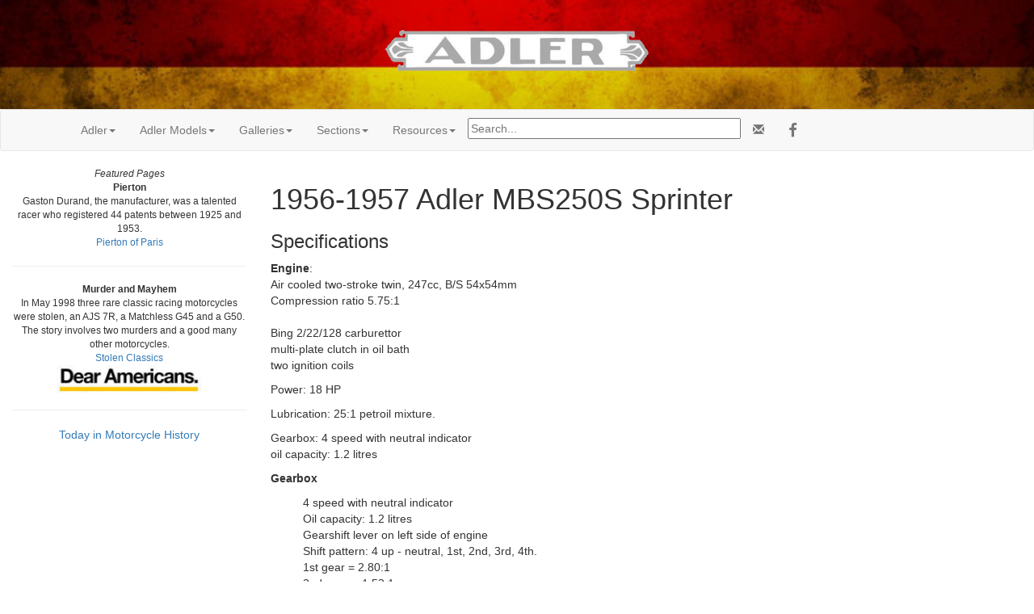

--- FILE ---
content_type: text/html; charset=UTF-8
request_url: https://cybermotorcycle.com/marques/adler/adler-mbs-250-sprinter.htm
body_size: 16288
content:
<!DOCTYPE html>
<html lang="en">
<head>
<meta charset="utf-8">
<meta name="viewport" content="width=device-width, initial-scale=1.0, minimum-scale=1.0">
<meta name="author" content="ManxNorton.com">
<!-- OG -->
<!-- xxx -->
<meta property="og:title" content="1956-1957 Adler MBS250S Sprinter">
<meta property="og:type" content="article">
<meta property="og:description" content="German manufacturers of two-strokes notable for performance and competition success in the post-war era">
<meta property="og:url" content="https://cybermotorcycle.com/marques/adler/adler-mbs-250-sprinter.htm">
<meta property="og:image" content="https://cybermotorcycle.com/includes/content/sliders/img/Adler-1955-780.jpg">
<meta property="og:site_name" content="Classic Motorcycles at Sheldon's Emu">
<meta property="fb:app_id" content="1548902428708768"><!-- /OG -->
<meta name="description" content="Two-strokes manufactured in Frankfurt notable for performance and competition success in the post-war era | Sheldon's Emu">

<meta name="ZOOMWORDS" content="">
<title>1956-1957 Adler MBS250S Sprinter</title>
<link rel="SHORTCUT ICON" href="/favicon.ico">
<link rel="stylesheet" href="/scripts/css/emu-style-v8r.css">
<link rel="stylesheet" href="/scripts/css/sm-v9.css">
<link rel="stylesheet" href="/scripts/css/bootstrap-template.css">
<!-- Bootstrap core CSS -->
<link href="https://maxcdn.bootstrapcdn.com/bootstrap/3.3.6/css/bootstrap.min.css" rel="stylesheet">
<link rel="stylesheet" href="https://maxcdn.bootstrapcdn.com/font-awesome/4.4.0/css/font-awesome.min.css">
<!-- Yamm3 CSS -->
<link href="/scripts/css/yamm/yamm.css" rel="stylesheet">
<!-- JS -->
<script src='https://code.jquery.com/jquery-2.2.4.min.js'></script></head>

<body>

<!-- HEADER --><style>
.header-german {
    height: 100%;
    width: 100%;

    background: white; /* NRQ; For browsers that do not support gradients */
    background: url(/includes/content/headers/img/header-bg-german-1200.jpg) no-repeat;
    background-position: center;
    background-size: cover;
    -webkit-background-size: cover;
    -moz-background-size: cover;
  }
</style>
<div class="header-german">
<p class="text-center">
<br>
<img SRC="/includes/content/headers/img/Alder-Logo-350.png" ALT="Alder Motorcycles"  title="Alder Motorrad" style="margin: auto; width:100%; max-width:350px; height:auto;">
<br></p><br>
 </div><!-- /header -->
<!-- /HEADER -->
<!-- TOPMENU -->
   <!-- navbar -->
        <div class="navbar navbar-default yamm">
      <div class="container">
        <div class="navbar-header">
          <button type="button" data-toggle="collapse" data-target="#navbar-collapse-1" class="navbar-toggle"></button>
        </div>
        <div id="navbar-collapse-1" class="navbar-collapse collapse">
          <ul class="nav navbar-nav">
            <!-- Main -->
            <li class="dropdown"><a href="#" data-toggle="dropdown" class="dropdown-toggle">Adler<b class="caret"></b></a>
              <ul role="menu" class="dropdown-menu">
<li><a href="/marques/adler/" class="" title="">Adler</a></li>
<li><a href="/gallery/adler/" title="Adler">Adler Gallery</a></li>
<li><a href="/gallery/adler-scooters/" title="Adler Junior">Adler Scooters</a></li>
<li><a href="/marques/adler/adler-logos.htm" class="" title="">Adler Logos</a></li>


 				</ul>
            </li>
            <!-- Adler Models -->
            <li class="dropdown"><a href="#" data-toggle="dropdown" class="dropdown-toggle">Adler Models<b class="caret"></b></a>
              <ul role="menu" class="dropdown-menu">
<li><a href="/marques/adler/adler-models.htm" class="" title="">Adler Models</a></li>
  <li class="dropdown-submenu">
    <a tabindex="-1" href="#">M Series</a>
    <ul class="dropdown-menu">
<li><a href="/marques/adler/adler-m-60.htm" class="" title="">Adler 1947 M 60</a></li>
<li><a href="/marques/adler/adler-m-100.htm" class="" title="">Adler 1949 M 100</a></li>
<li><a href="/marques/adler/adler-m-100-1955.htm" class="" title="">Adler 1955 M 100</a></li>
<li><a href="/marques/adler/adler-m-125.htm" class="" title="">Adler 1949 M 125</a></li>
<li><a href="/marques/adler/adler-m-150.htm" class="" title="">Adler 1951 M 150</a></li>
<li><a href="/marques/adler/adler-m-200.htm" class="" title="">Adler M 200 1951</a></li>
<li><a href="/marques/adler/adler-m-250.htm" class="" title="">Adler M 250</a></li>
<li><a href="/marques/adler/adler-m-250s.htm" class="" title="">Adler M 250S 1952</a></li>
<li><a href="/marques/adler/adler-m-2011.htm" class="" title="">Adler M 2011</a></li>
	</ul></li>

  <li class="dropdown-submenu">
    <a tabindex="-1" href="#">MB Series</a>
    <ul class="dropdown-menu">
<li><a href="/marques/adler/adler-mb-150.htm" class="" title="">Adler MB 150</a></li>
<li><a href="/marques/adler/adler-mb-200.htm" class="" title="">Adler MB 200</a></li>
<li><a href="/marques/adler/adler-mb-201.htm" class="" title="">Adler MB 201 1954</a></li>
<li><a href="/marques/adler/adler-mb-250.htm" class="" title="">Adler MB 250 Twin</a></li>
<li><a href="/marques/adler/adler-mb-250s.htm" class="" title="">Adler MB 250 S</a></li>
<li><a href="/marques/adler/adler-mb-280.htm" class="" title="">Adler MB 280</a></li>

<li><a href="/marques/adler/adler-mbs-250-favorit.htm" class="" title="">Adler Favorit 1956</a></li>
<li><a href="/marques/adler/adler-mbs-250-sprinter.htm" class="" title="">Adler Sprinter 1956</a></li>
<li><a href="/marques/adler/adler-motocross.htm" class="" title="">Adler Motocross 1956</a></li>
<li><a href="/marques/adler/adler-six-days.htm" class="" title="">Adler Six Days</a></li>	</ul></li>
  <li class="dropdown-submenu">
    <a tabindex="-1" href="#">MR Roller</a>
    <ul class="dropdown-menu">
<li><a href="/marques/adler/adler-mr-100-roller-junior.htm" class="" title="">Adler MR 100 Roller Junior</a></li>
<li><a href="/marques/adler/adler-mr-100-roller-luxus.htm" class="" title="">Adler MR 100 Roller Luxus</a></li>
<li><a href="/marques/adler/adler-mr-125-roller-sport.htm" class="" title="MR 125 Roller Sport">Adler MR 125 Roller Sport</a></li>	</ul></li>
<li><a href="/marques/adler/adler-rs-250.htm">RS 250 Competition</a></li>
<li><a href="/marques/adler/adler-models-1950s.htm" class="" title="">Adler 1953 Models</a></li>

              </ul>
            </li>
<!-- Adler Galleries -->
<li class="dropdown"><a href="#" data-toggle="dropdown" class="dropdown-toggle">Galleries<b class="caret"></b></a>
<ul role="menu" class="dropdown-menu">
<li><a href="/gallery/adler/" title="Adler">Adler Gallery</a></li>
<li><a href="/gallery/adler-scooters/" title="Adler Junior">Adler Scooters</a></li>
<li><a href="/marques/adler/adler-logos.htm" class="" title="">Adler Logos</a></li></ul></li>
            <!-- German Sections -->
            <li class="dropdown"><a href="#" data-toggle="dropdown" class="dropdown-toggle">Sections<b class="caret"></b></a>
              <ul role="menu" class="dropdown-menu">
<li><a href="/euro/germany.htm">German Marques</a></li>
<li><a href="/contributors/museums-germany.htm">German Museums</a></li>
<!--<li><a href="/euro/forums-de.php">German Forums</a></li>-->
<li><a href="/gallery/military/" title="German Motorcycles WWII">Military Motorcycles</a></li>
<li><a href="/sitemap.htm">Sitemap</a></li>
                <li class="divider"></li>
	<li><a href="/components/books-manuals.htm" class="" title="">Books & Manuals</a></li>
<li><a href="/contributors/" title="Contributors">Contributors</a></li>
<li><a href="/components/" title="">Components</a></li>
<li><a href="/archives/" title="">MIA Site Archives</a></li>
              </ul></li>
<!-- Accordion -->
<li><!--ZOOMSTOP--><!-- Accordion -->
            <li class="dropdown"><a href="#" data-toggle="dropdown" class="dropdown-toggle">Resources<b class="caret"></b></a>
              <div class="dropdown-menu">
                  <div class="yamm-content">
                    <div class="row">
                      <div id="accordion" class="panel-group">
<!-- panel -->
		<div class="panel panel-default">
			<div class="panel-heading">
			<h4 class="panel-title"><a data-toggle="collapse" data-parent="#accordion" href="#collapseTrans">Translate</a></h4>
			</div>
			<div id="collapseTrans" class="panel-collapse collapse">
				<div class="panel-body">
<div id="google_translate_element"></div>
<script>
function googleTranslateElementInit() {
  new google.translate.TranslateElement({pageLanguage: 'en'}, 'google_translate_element');
}
</script>
<script src="//translate.google.com/translate_a/element.js?cb=googleTranslateElementInit"></script>		</div></div></div>
<!-- /panel -->


<!-- panel -->
                        <div class="panel panel-default">
                          <div class="panel-heading">
                            <h4 class="panel-title"><a data-toggle="collapse" data-parent="#accordion" href="#collapseThree">Scam Warning</a></h4>
                          </div>
                          <div id="collapseThree" class="panel-collapse collapse">
                            <div class="panel-body">

				<!--googleoff: all-->
<p class="text-danger">Buying or selling? Beware of fraud.
</p>
<br>
<b><a href="/articles/fraud-theft.htm">More Information...</a></b>

<!--googleon: index-->
                            </div>
                          </div>
                        </div>
<!-- /panel -->
		</div>
	  </div>
	</div>
</div><!-- /dropdown-menu -->
<!-- /Accordion --><!--ZOOMRESTART-->

</li>
<li><div class="vertalign">
<p><form method="get" action="/search_template.html" id="search">
  <input name="zoom_query" type="text" size="40" placeholder="Search...">
</form>
</div>		</li>
		<li>
<!-- social media icons -->
<ul class="nav navbar-nav navbar-right social">
	<li><a href="https://fb.com/ClassicMotorcycles" rel="nofollow" target="_blank"><span class="fa fa-lg fa-facebook"></span></a></li>
</ul>
<!-- contact -->
<ul class="nav navbar-nav navbar-right social">
	<li><a href="https://cybermotorcycle.com/euro/contact.htm"><span class="glyphicon glyphicon-envelope"></span></a></li>
</ul>


		</li></ul>
	</div></div>
</div><!-- /navbar -->

<!-- /TOPMENU -->
<div class="container-fluid text-center">
<div class="row content">
<div class="col-sm-3">
<!-- sidenav -->
<!--ZOOMSTOP-->
<!-- MENU -->

<!-- /MENU -->


<!-- NEWS --><!--ZOOMSTOP-->
<div class="hidden-xs">
<span data-nosnippet>
<div class="boxwhitegray small" style="width:100%">
<i>Featured Pages</i>
<br><b>Pierton</b>
<br>Gaston Durand, the manufacturer, was a talented racer who registered 44 patents between 1925 and 1953.
<br><a href="/marques/french/pierton.htm" class="" title="">Pierton of Paris</a>
<hr>
<b>Murder and Mayhem</b>
<br>In May 1998 three rare classic racing motorcycles were stolen, an AJS 7R, a Matchless G45 and a G50. The story involves two murders and a good many other motorcycles.
<br><a href="/articles/stolen-classics.htm" class="" title="">Stolen Classics</a>
</div><!-- /box -->
<a href="/includes/content/dear-americans/Trump-Project-2025.jpg" class="fancybox-effects-c" data-fancybox-group="gallery" title="">
<img src="/includes/content/dear-americans/Trump-Dear-Americans-225.jpg" alt="Dear Americans" title="Dear Americans" class="tnborder"  width="180" height="35"></a>
<hr></span>
 <p>
 <a href="/history/0125.html" class="fancybox" data-fancybox-type="ajax">Today in Motorcycle History</a></div><!-- /hidden -->
<!--ZOOMRESTART-->
<!-- /NEWS -->
</div><!-- sidenav -->
<!--ZOOMRESTART-->
<div class="col-sm-9 text-left">
<!-- CONTENT -->

<h1>1956-1957 Adler MBS250S Sprinter</h1>
<div class="pull-right col-md-4">
<p class="text-center">
</div><!-- /pull-right -->

<h3>Specifications</h3>



<p><b>Engine</b>:<br>Air cooled two-stroke twin, 247cc, B/S 54x54mm

<br>Compression ratio 5.75:1
<br><br>Bing 2/22/128 carburettor
<br>multi-plate clutch in oil bath
<br>two ignition coils

<p>Power: 18 HP
<p>Lubrication: 25:1 petroil mixture.

<p>Gearbox: 4 speed with neutral indicator
<br>oil capacity: 1.2 litres
<p><b>Gearbox</b>
<ul>
4 speed with neutral indicator
<br>Oil capacity: 1.2 litres
<br>Gearshift lever on left side of engine
<br>Shift pattern: 4 up - neutral, 1st, 2nd, 3rd, 4th.
<br>  1st gear = 2.80:1
<br>  2nd gear = 1.53:1
<br>  3rd gear = 1.11:1
<br>  4th gear = 0.81:1
<br>primary drive = 3.44:1
<br>final drive = 2.0:1 (solo), 2.25:1 (sidecar)


<br><small>NB: All MB/MBS models have same gearbox and gear ratios.</small>
</ul><p>Max speed: 126 km/h

Wheels and <p>Brakes:
<br>Rims: front: 1.85" x 18" steel rim, 36 spokes; rear : 2.25" x 18" steel rim , 36 spokes.
<br>Large diameter alloy hubs.
<br><p>Brakes: 150mm 30mm
<p>Tyres:  front: 3.25x18", rear:  3.50x18"
<p>Maximum all-up weight : 295 kg

<p>Frame: double loop steel tube.
<p>Fuel tank: rubber mounted 15 litre with 3 litre reserve.
<p>Rear suspension: swing arm with telescopic hydraulic spring dampers.
<p>Front suspension: leading link with integral damping.
<p>Electrical system: 6 volt 60 watt flywheel magneto
<p>Steering lock.
<p>Speedometer with odometer and trip meter.
<p>Lockable toolbox.
<br>Adjustable steering damper.
<br>Enclosed rear chain.
<br>Folding rear guard.
<br>Two mufflers with removable baffles  .
<p>





<p>
<p>



<hr class="style-two">
</div><!-- /row content -->
</div><!-- /container-fluid -->
<!-- LG --><!-- ADF --><div class="text-center">
<script async src="https://pagead2.googlesyndication.com/pagead/js/adsbygoogle.js?client=ca-pub-9359644410981211"
     crossorigin="anonymous"></script>
<!-- Responsive2108 -->
<ins class="adsbygoogle"
     style="display:block"
     data-ad-client="ca-pub-9359644410981211"
     data-ad-slot="2036589217"
     data-ad-format="auto"
     data-full-width-responsive="true"></ins>
<script>
     (adsbygoogle = window.adsbygoogle || []).push({});
</script>
</div>
<!-- called by logoblock --><!-- /ADF --><p><!--ZOOMSTOP-->
	<div class="row">
		<div class="col-sm-6">
	<p class="text-center">


<a href="https://dropbears.com/books/motorcycles/classic_motorcycles.htm" target="_blank">
<img SRC="/includes/content/img/books/art-of-motorcycle.jpg" ALT="Classic Motorcycle Books" style="max-width:100%;height:auto;"></a>
<br><a href="https://dropbears.com/books/motorcycles/classic_motorcycles.htm" target="_blank">Classic Motorcycle Books</a>
	</div>
	<div class="col-sm-6">
	<p class="text-center">
<a href="/marques/adler/"><img SRC="/includes/content/img/logos/adler-logo100.jpg" ALT="Adler Motorcycle Logo" style="max-width:100%;height:auto;"></a>
<br><a href="/marques/adler/">Adler Motorcycles</a>
		</div></div><!-- /LG -->
<!-- FOOTER --><footer class="container-fluid text-center">
<img SRC="/includes/content/headers/img/emu-16.png" alt="emu" height=16 width=16> Sheldon's EMU &copy; 2004-2026</footer>
<!-- /FOOTER -->
<script src="https://maxcdn.bootstrapcdn.com/bootstrap/3.3.6/js/bootstrap.min.js"></script>
<!-- FancyBox main JS and CSS files -->
<script src="/scripts/js/fancybox/source/jquery.fancybox.js?v=2.1.5"></script>
			<!-- 3.3.5/jquery.fancybox.js won't work 1805 -->
<link rel="stylesheet" type="text/css" href="/scripts/js/fancybox/source/jquery.fancybox.css?v=2.1.5" media="screen">
		<!-- 3.3.5/jquery.fancybox.css won't work -->
	<script>
		$(document).ready(function() {
			/*
			 *  Simple image gallery. Uses default settings
			 */

			$('.fancybox').fancybox();

			/*
			 *  Different effects
			 */
			// Set custom style, close if clicked, change title type and overlay color
			$(".fancybox-effects-c").fancybox({
				wrapCSS    : 'fancybox-custom',
				closeClick : true,

				openEffect : 'none',

				helpers : {
					title : {
						type : 'inside'
					},
					overlay : {
						css : {
							'background' : 'rgba(238,238,238,0.85)'
						}
					}
				}
			});
		});
	</script><script src="/scripts/js/external.js"></script>
<script src="/scripts/ga.js"></script>
	<!-- YAMM3 -->
<script>
$(document).on('click', '.yamm .dropdown-menu', function(e) {
  e.stopPropagation()
})
</script>
	<!-- POPOVER 1710 -->
<script>
$("[data-toggle=popover]").each(function(i, obj) {

$(this).popover({
  html: true,
  content: function() {
    var id = $(this).attr('id')
    return $('#popover-content-' + id).html();
  }
});
});
</script></body></html>

--- FILE ---
content_type: text/html; charset=utf-8
request_url: https://www.google.com/recaptcha/api2/aframe
body_size: 267
content:
<!DOCTYPE HTML><html><head><meta http-equiv="content-type" content="text/html; charset=UTF-8"></head><body><script nonce="Ptr0cyZLEhN5HNYq7ZAnsw">/** Anti-fraud and anti-abuse applications only. See google.com/recaptcha */ try{var clients={'sodar':'https://pagead2.googlesyndication.com/pagead/sodar?'};window.addEventListener("message",function(a){try{if(a.source===window.parent){var b=JSON.parse(a.data);var c=clients[b['id']];if(c){var d=document.createElement('img');d.src=c+b['params']+'&rc='+(localStorage.getItem("rc::a")?sessionStorage.getItem("rc::b"):"");window.document.body.appendChild(d);sessionStorage.setItem("rc::e",parseInt(sessionStorage.getItem("rc::e")||0)+1);localStorage.setItem("rc::h",'1769363270172');}}}catch(b){}});window.parent.postMessage("_grecaptcha_ready", "*");}catch(b){}</script></body></html>